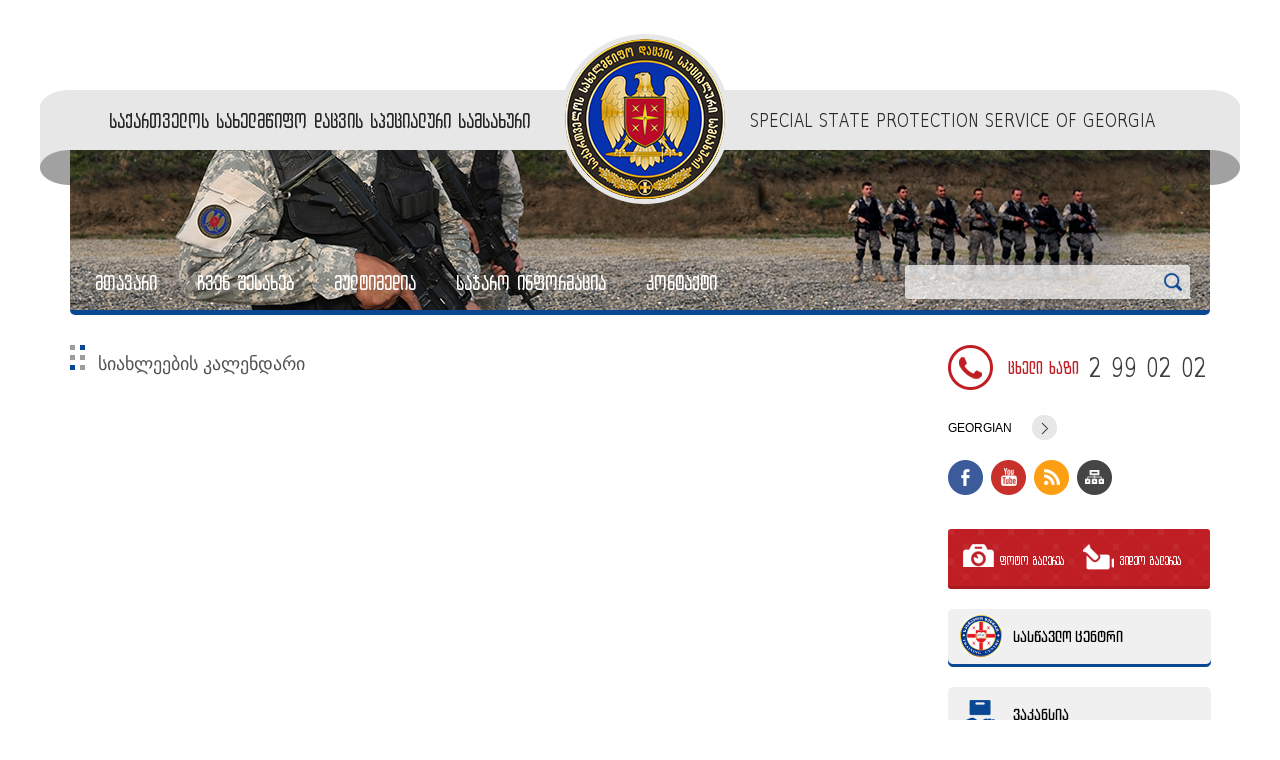

--- FILE ---
content_type: text/html; charset=utf-8
request_url: https://ssps.gov.ge/geo/news/calendar/2024/04
body_size: 3933
content:
<!doctype html>
<html>
<head>
<!--meta-->
<meta charset="utf-8">
<meta name="description" content="სიახლეების&nbsp;კალენდარი">
<meta name="keywords" content="სიახლეების&nbsp;კალენდარი">
<meta name="author" content="ArtMedia">
<script>
  (function(i,s,o,g,r,a,m){i['GoogleAnalyticsObject']=r;i[r]=i[r]||function(){
  (i[r].q=i[r].q||[]).push(arguments)},i[r].l=1*new Date();a=s.createElement(o),
  m=s.getElementsByTagName(o)[0];a.async=1;a.src=g;m.parentNode.insertBefore(a,m)
  })(window,document,'script','//www.google-analytics.com/analytics.js','ga');

  ga('create', 'UA-52177086-1', 'ssps.gov.ge');
  ga('send', 'pageview');

</script>
<title>სიახლეების&nbsp;კალენდარი</title>
<!-- facebook metas -->
<meta property="og:type" content="article" />
<meta property="og:title" content="საქართველოს სახელმწიფო დაცვის სპეციალური სამსახური"/>
<meta property="og:description" content=""/>
<meta property="og:image" content="http://ssps.gov.ge/crop.img?src=themes/images/fb_logo.png&crop=1:1&dimension=400x400"/>
<meta property="og:url" content="http://ssps.gov.ge/geo/news/calendar/2024/04"/>
<meta property="og:site_name" content="ssps.gov.ge" />
<!-- <meta property="fb:app_id" content="281860218640247" /> -->
<!--css-->
<link rel="stylesheet" type="text/css" href="/scripts/css/default.css" />
<link href="/themes/images/fav.ico" rel="shortcut icon" type="image/x-icon" />
<link href="/scripts/css/owl.carousel.css" rel="stylesheet">
<link href="/scripts/css/bootstrap.css" rel="stylesheet">
<link href="/scripts/css/reset.css" rel="stylesheet">
<link href="/scripts/css/style.css" rel="stylesheet">
<link href="/scripts/css/form.css" rel="stylesheet">
<link href="/scripts/css/colorbox/colorbox.css" rel="stylesheet">
<!--js-->
<script type="text/javascript" src="/scripts/js/javascripts/jquery.js"></script>
<script type="text/javascript" src="/scripts/js/colorbox/colorbox.js"></script>
<script type="text/javascript" src="/scripts/js/jwplayer/jwplayer.js"></script>
<script type="text/javascript" src="/scripts/js/javascripts/bootstrap.min.js"></script>
<script type="text/javascript" src="/scripts/js/javascripts/owl.carousel.js"></script>
<script type="text/javascript" src="/scripts/js/javascripts/html5shiv.js"></script>
<script type="text/javascript" src="/scripts/js/javascripts/hoverIntent.js"></script>
<script type="text/javascript" src="/scripts/js/javascripts/superfish.js"></script>
<script type="text/javascript" src="/scripts/js/javascripts/owl.carousel.js"></script>
<script type="text/javascript" src="/scripts/js/javascripts/easing.js"></script>
<script type="text/javascript" src="/scripts/js/javascripts/form.js"></script>
<script type="text/javascript" src="/scripts/js/javascripts/scripts.js"></script>
<!--[if IE]>
<link href="/scripts/css/ie8.css" rel="stylesheet">
<script type="text/javascript" src="/scripts/js/javascripts/html5shiv.js"></script>
<script type="text/javascript" src="/scripts/js/javascripts/respond.min.js"></script>
<script type="text/javascript" src="/scripts/js/javascripts/corner.js"></script>
<![endif]-->
</head>
<body>
<div id="fb-root"></div>
<script>(function(d, s, id) {
  var js, fjs = d.getElementsByTagName(s)[0];
  if (d.getElementById(id)) return;
  js = d.createElement(s); js.id = id;
  js.src = "//connect.facebook.net/en_GB/sdk.js#xfbml=1&appId=1430880543808686&version=v2.0";
  fjs.parentNode.insertBefore(js, fjs);
}(document, 'script', 'facebook-jssdk'));</script>
<input type="hidden" id="base_url" value="/" /><div class="container">
<div class="row clearfix">
<div class="col-md-12 column">
<div class="header">
<div class="left_decor"></div>
<div class="right_decor"></div>
<div id="geo_header" class="col-md-5 column">
<h3>
საქართველოს სახელმწიფო დაცვის სპეციალური სამსახური
</h3>
</div>
<div id="logo" class="col-md-2 column">
<a style="background: url('/themes/images/sprite_geo.png') no-repeat -115px -79px;" href="/geo" ></a>
</div>
<div id="eng_header" class="col-md-5 column">
<h3>
SPECIAL STATE PROTECTION SERVICE OF GEORGIA
</h3>
</div>
</div>
</div>
</div>

<div class="row clearfix menu">
<div class="col-md-12 column">
<div id="menu_search">
<nav class="navbar navbar-default" role="navigation">
<div class="navbar-header">
<button type="button" class="navbar-toggle" data-toggle="collapse" data-target="#bs-example-navbar-collapse-1">
<span class="sr-only">Toggle navigation</span>
<span class="icon-bar"></span>
<span class="icon-bar"></span>
<span class="icon-bar"></span>
</button>
</div>
<div class="collapse navbar-collapse" id="bs-example-navbar-collapse-1">
<ul class="nav navbar-nav">
    <li>
	    <a href="/geo" title="მთავარი">მთავარი</a>
			</li>
    <li>
	    <a href="#" title="ჩვენ შესახებ">ჩვენ შესახებ</a>
			    <ul>
	        <li>
	    <a href="/geo/static/43" title="ხელმძღვანელობა">ხელმძღვანელობა</a>
			</li>
    <li>
	    <a href="/geo/news/10" title="სიახლეები">სიახლეები</a>
			</li>
    <li>
	    <a href="/geo/static/45" title="სამსახურის ისტორია">სამსახურის ისტორია</a>
			</li>
    <li>
	    <a href="/geo/static/113" title="ხსოვნის გვერდი">ხსოვნის გვერდი</a>
			</li>
	    </ul>
    	</li>
    <li>
	    <a href="#" title="მულტიმედია">მულტიმედია</a>
			    <ul>
	        <li>
	    <a href="/geo/photo_gallery/7" title="ფოტო გალერეა">ფოტო გალერეა</a>
			</li>
    <li>
	    <a href="/geo/video_gallery/41" title="ვიდეო გალერეა">ვიდეო გალერეა</a>
			</li>
	    </ul>
    	</li>
    <li>
	    <a href="#" title="საჯარო ინფორმაცია">საჯარო ინფორმაცია</a>
			    <ul>
	        <li>
	    <a href="/geo/static/89" title="სამართლებრივი აქტები">სამართლებრივი აქტები</a>
			</li>
    <li>
	    <a href="/geo/static/83" title="ინფორმაცია ადმინისტრაციული ორგანოს საკადრო უზრუნველყოფის შესახებ">ინფორმაცია ადმინისტრაციული ორგანოს საკადრო უზრუნველყოფის შესახებ</a>
			</li>
    <li>
	    <a href="/geo/static/85" title="ინფორმაცია ადმინისტრაციული ორგანოს მიერ განხორციელებული სახელმწიფო შესყიდვების და სახელმწიფო ქონების პრივატიზების შესახებ">ინფორმაცია ადმინისტრაციული ორგანოს მიერ განხორციელებული სახელმწიფო შესყიდვების და სახელმწიფო ქონების პრივატიზების შესახებ</a>
			</li>
    <li>
	    <a href="/geo/static/87" title="ინფორმაცია ადმინისტრაციული ორგანოს დაფინანსებისა და ხარჯთაღრიცხვის შესახებ ">ინფორმაცია ადმინისტრაციული ორგანოს დაფინანსებისა და ხარჯთაღრიცხვის შესახებ </a>
			</li>
    <li>
	    <a href="#" title="საჯარო სამართლის იურიდიული პირები  »">საჯარო სამართლის იურიდიული პირები  »</a>
			    <ul>
	        <li>
	    <a href="/geo/static/95" title="სახელისუფლებო სპეციალური კავშირების სააგენტო">სახელისუფლებო სპეციალური კავშირების სააგენტო</a>
			</li>
    <li>
	    <a href="/geo/static/97" title="საქართველოს სახელმწიფო უზრუნველყოფის სააგენტო">საქართველოს სახელმწიფო უზრუნველყოფის სააგენტო</a>
			</li>
	    </ul>
    	</li>
    <li>
	    <a href="#" title="სხვა საჯარო ინფორმაცია">სხვა საჯარო ინფორმაცია</a>
			    <ul>
	        <li>
	    <a href="/geo/static/139" title="საქართველოს სახელმწიფო დაცვის სპეციალური სამსახურის უფროსმა შეზღუდული შესაძლებლობის მქონე პირთა უფლებების შესახებ საქართველოს კანონის შესაბამისად მიმდინარე წლის 29 მარტს სამსახურის 2021 წლის სამოქმედო გეგმა დაამტკიცა">საქართველოს სახელმწიფო დაცვის სპეციალური სამსახურის უფროსმა შეზღუდული შესაძლებლობის მქონე პირთა უფლებების შესახებ საქართველოს კანონის შესაბამისად მიმდინარე წლის 29 მარტს სამსახურის 2021 წლის სამოქმედო გეგმა დაამტკიცა</a>
			</li>
	    </ul>
    	</li>
	    </ul>
    	</li>
    <li>
	    <a href="/geo/static/117" title="კონტაქტი">კონტაქტი</a>
			</li>
</ul>
</div>
</nav>
<div id="search">
<form action="/geo/main/search" accept-charset="utf-8" method="GET"><div style="display:none">
<input type="hidden" name="token" value="e20cf5e7977eeecf66b9fa843bf7a2c6" />
</div><input type="text" name="search_text">
<button type="submit"></button>
<div class="clear"></div>
</form></div>
<div class="clear"></div>
</div>
</div>
</div><div class="row clearfix main">
<div class="col-md-9 column"><div id="content">
<h3 class="heads">
<span class="icon"></span>
<span class="text">სიახლეების კალენდარი</span>
</h3>
</div>
</div>
<!-- left side end -->
<!-- right side start -->
<div class="col-md-3 column">
<div class="right_side">
<div class="hotline">
<span class="phone"></span>
<span class="text">ცხელი ხაზი</span>
<span class="number">2 99 02 02</span>
</div>
<div class="lang_soc">
<div class="lang">
<div class="lang_wrap">
		<div class="active">
	   
    <a href="/geo/news/calendar/2024/04">Georgian</a>
        <span></span>
    <br class="clear">
    </div>
    	   
    <a href="/eng/news/calendar/2024/04">English</a>
    <div class="clear"></div>
</div>
</div>
<div class="socials">
<ul>
<li class="facebook"><a target="_blank"  href="http://facebook.com/ssps.gov.ge"></a></li>
<li class="youtube"><a target="_blank" href="http://youtube.com/sspsgeorgia"></a></li>
<li class="rss"><a target="_blank" href="/geo/rss"></a></li>
<li class="sitemap"><a href="/geo/sitemap"></a></li>
</ul>
</div>
</div>
<div class="multimedia">
<a href="/geo/photo_gallery/7" class="photo trans opacity">
<span class="img"></span>
<span class="text">ფოტო გალერეა</span>
</a>
<a href="/geo/video_gallery/41" class="video trans opacity">
<span class="img"></span>
<span class="text">ვიდეო გალერეა</span>
</a>
<div class="clear"></div>
</div>
<div class="banners">
<div class="left_side_banners">
<a target="_self" href="http://ssps.gov.ge/geo/static/61" title="სასწავლო ცენტრი"><img alt="სასწავლო ცენტრი" src="/res/images/banners/2014070415044264721.png" style="width:263px; height:58px;" /></a><a target="_self" href="http://ssps.gov.ge/geo/static/59" title="ვაკანსია"><img alt="ვაკანსია" src="/res/images/banners/201407041517151321.png" style="width:263px; height:58px;" /></a><a target="_self" href="http://ssps.gov.ge/geo/static/131" title="სასარგებლო ბმულები"><img alt="სასარგებლო ბმულები" src="/res/images/banners/2015072113345445725.png" style="width:263px; height:58px;" /></a></div></div>
<h3 class="heads">
<span class="icon"></span>
<span class="text">სიახლეების&nbsp;კალენდარი</span>
</h3>
<div class="news_calendar">
<table border="0" cellpadding="0" cellspacing="0" class="calendar trans-all">

<tr class="cal_header">
<th class="cal_prev_btn"><a href="/geo/news/calendar/2024/03">&lt;</a></th>
<th class="month" colspan="5">აპრილი&nbsp;2024</th>
<th class="cal_next_btn"><a href="/geo/news/calendar/2024/05">&gt;</a></th>
</tr>

<tr>
<td>ორშ</td><td>სამ</td><td>ოთხ</td><td>ხუთ</td><td>პარ</td><td>შაბ</td><td>კვი</td>
</tr>

<tr>
<td>1</td><td>2</td><td>3</td><td>4</td><td>5</td><td>6</td><td>7</td>
</tr>

<tr>
<td>8</td><td>9</td><td>10</td><td>11</td><td>12</td><td>13</td><td>14</td>
</tr>

<tr>
<td>15</td><td>16</td><td>17</td><td>18</td><td>19</td><td>20</td><td>21</td>
</tr>

<tr>
<td>22</td><td>23</td><td>24</td><td>25</td><td>26</td><td>27</td><td>28</td>
</tr>

<tr>
<td>29</td><td>30</td><td>&nbsp;</td><td>&nbsp;</td><td>&nbsp;</td><td>&nbsp;</td><td>&nbsp;</td>
</tr>

</table></div>
</div>
</div>
<!-- right side end -->
</div><div class="row clearfix">
<div class="col-md-12 column bottom_banners">
<section id="bot_banners">
<a target="_blank" href="http://government.gov.ge" title="საქართველოს მთავრობა"><img alt="საქართველოს მთავრობა" src="/res/images/banners/2014070415531950991.png" style="width:270px; height:65px;" /></a><a target="_blank" href="http://parliament.ge" title="საქართველოს პარლამენტი"><img alt="საქართველოს პარლამენტი" src="/res/images/banners/2014070415453577310.png" style="width:270px; height:65px;" /></a><a target="_blank" href="http://president.gov.ge" title="საქართველოს პრეზიდენტი"><img alt="საქართველოს პრეზიდენტი" src="/res/images/banners/2014070415474942123.png" style="width:270px; height:65px;" /></a><a target="_blank" href="http://police.ge" title="შინაგან საქმეთა სამინისტრო"><img alt="შინაგან საქმეთა სამინისტრო" src="/res/images/banners/2014070415495924404.png" style="width:270px; height:65px;" /></a></section>
</div>
</div>
<div class="row clearfix">
<div class="col-md-12 column">
<div class="footer">
<div class="footer_head">
<h3 class="first">საქართველოს სახელმწიფო დაცვის სპეციალური სამსახური</h3>
<a href="/geo"></a>
<h3>SPECIAL STATE PROTECTION SERVICE OF GEORGIA</h3>
<div class="clear"></div>
</div>
<div class="footer_menu">
<ul class="trans-all">
	<li>
    <a href="/geo" title="მთავარი">მთავარი</a>
    </li>
	<li>
    <a href="/geo/static/4" title="ჩვენ შესახებ">ჩვენ შესახებ</a>
    </li>
	<li>
    <a href="/geo/static/39" title="მულტიმედია">მულტიმედია</a>
    </li>
	<li>
    <a href="/geo/static/13" title="საჯარო ინფორმაცია">საჯარო ინფორმაცია</a>
    </li>
	<li>
    <a href="/geo/static/117" title="კონტაქტი">კონტაქტი</a>
    </li>
</ul>
</div>
<div class="copy">
© 2010 - 2026 “საქართველოს სახელმწიფო დაცვის სპეციალური <br> სამსახური” - ყველა უფლება დაცულია 
</div>
<div id="artmedia">
<a class="trans opacity" href="http://artmedia.ge" alt="artmedia" target="_blank" title="artmedia.ge"></a>
</div>
</div>
</div>
</div>
</div><script type="text/javascript">
$(".navbar-nav li ul li.active").parents("li").addClass("active");
</script>

<script type="text/javascript">
$("h3.heads").children().andSelf().contents().each(function(){
	if (this.nodeType == 3) {
		var $this = $(this);
		$this.replaceWith($this.text().replace(/(.)/g, "<span>$&</span>"));
	}
});
</script>
</body>
</html>

--- FILE ---
content_type: text/css
request_url: https://ssps.gov.ge/scripts/css/default.css
body_size: 1655
content:
@charset "utf-8";
/* CSS Document */

/* kontaqti start */
#feedback
{
	margin-top:30px;
}
#feedback form
{
	float:left;
}
#feedback form .feedback_inputs
{
	margin-bottom:10px;
}
#feedback form .feedback_inputs #to {
	width: 100%;
	height: 35px;
}
#feedback form .feedback_inputs .feedback_inputs_left
{
	float:left;
	width:180px;
	height:35px;
	padding-top:6px;
	color:#525252;
}
#feedback form .feedback_inputs .feedback_inputs_right
{
	float:left;
}
#feedback form .feedback_inputs .selectori
{
	width:280px;
}
#feedback form .feedback_inputs .selectori .chzn-drop
{
	width:280px;
}
#feedback form .feedback_inputs .feedback_inputs_right input[type='text']
{
	width:280px;
}
#feedback form .feedback_inputs .chzn-search input
{
	width:268px !important;
}
#feedback form .feedback_inputs .feedback_inputs_right textarea
{
	width:280px;
	height:120px;
}
#feedback form .catpcha .feedback_inputs_right img{
	margin-right:17px;
}
#feedback form .catpcha .feedback_inputs_right input[type='text']{
	width:150px;
}
#feedback form button.gilaki
{
	float:right;
	margin:5px 20px 10px 0;
}
/* kontaqti end */

/* galerea start */
#gal_cats .gal_cat_wrap
{
	float:left;
	width:33.333%;
	margin-bottom:15px;
}
#gal_cats .gal_cat_wrap .gal_cat
{
	min-height:195px;
	margin:0 10px;
	padding:5px;
	background-color:#eaeaea;
	border-radius:2px;
	-moz-border-radius:2px;
	-webkit-border-radius:2px;
}
#gal_cats .gal_cat_wrap .gal_cat:hover
{
	background-color:#ccc;
	color:#000;
}
#gal_cats .gal_cat_wrap .gal_cat a
{
	display:block;
	margin-bottom:5px;
	color:#333;
}
#gal_cats .gal_cat_wrap .gal_cat a span
{
	display:block;
	height:68px;
	margin-bottom:10px;
	margin-top:8px;
	text-align:center;
}
#gal_cats .gal_cat_wrap .gal_cat a img
{
	width:100%;
}
.gallery_description{
	margin:0 10px 15px;
}
#gallery .gal_cat_wrap
{
	float:left;
	width:20%;
	margin-bottom:15px;
}
#gallery .gal_cat_wrap .gal_cat
{
	margin:0 10px;
	padding:5px;
	background-color:#eaeaea;
	border-radius:2px;
	-moz-border-radius:2px;
	-webkit-border-radius:2px;
}
#gallery .gal_cat_wrap .gal_cat:hover
{
	background-color:#ccc;
	color:#000;
}
#gallery .gal_cat_wrap .gal_cat a
{
	display:block;
	margin-bottom:5px;
}
#gallery .gal_cat_wrap .gal_cat a img
{
	float:left;
	width:100%;
}
#video_gallery .video_wrap
{
	float:left;
	width:33.333%;
	margin-bottom:15px;
}
#video_gallery .video_wrap .video
{
	height:195px;
	margin:0 10px;
	padding:5px;
	background-color:#eaeaea;
	border-radius:2px;
	-moz-border-radius:2px;
	-webkit-border-radius:2px;
}
#video_gallery .video_wrap .video:hover
{
	background-color:#ccc;
	color:#000;
}
#video_gallery .video_wrap .video h3.video_head
{
	height:30px;
	margin:0 10px 15px;
	color:#222;
	text-align:center;
	font-weight:normal;
}
#video_gallery .video_wrap .video .jwplayer
{
	width:100% !important;
	height:150px !important;
}
#video_gallery img.jwlogo
{
	display:none;
}
/* galerea end */

/* pager start */
.pager{
	float:left;
	width:100%;
	margin:15px 0;
	text-align:center;
}
.pager span.pages{
	display:inline-block;
	width:25px;
	height:25px;
	margin:0 5px;
}
.pager span.pages a{
	display:block;
	float:left;
	width:25px;
	height:25px;
	color:#5d5d5d;
	font-size:10px;
	line-height:25px;
	background-color:#e9e9e9;
	border-radius:15px;
	-moz-border-radius:15px;
	-webkit-border-radius:15px;
}
.pager span.pages a.curr_page, .pager span.pages a:hover{
	color:#fff;
	background-color:#ed1c24;
}
/* pager end */

/* faq start */
.faqwrap{
	margin-bottom:10px;
}
.faqa{
	display: block;
	margin-bottom: 10px;
	padding: 5px 0 5px 30px;
	color: #333;
	background: url(../../themes/images/q_mark.png) 1px 5px no-repeat;
	cursor: pointer;
}
.faqa:hover{
	text-decoration:underline;
}
.faqdiv{
	display:none;
	padding:10px;
	background-color:#f5f5f5;
	transition:none;
	-moz-transition:none;
	-webkit-transition:none;
	-o-transition:none;
	-ms-transition:none;
}
.faqdiv div{
	margin-bottom:10px;
	line-height:15px;
}
.faqdiv div a:hover{
	text-decoration:underline;
}
/* faq end */

/* links start */
ul.useful_links{
	margin:15px 0;
	padding:0;
	list-style:none;
}
ul.useful_links li{
	display:block;
	margin-bottom:15px;
}
ul.useful_links li span{
	display:block;
	float:left;
	margin-top:3px;
	font-size:14px;
}
ul.useful_links li a{
	display:block;
	margin-left:25px;
	color:#333;
}
ul.useful_links li a:hover{
	padding-left:3px;
	color:#006d3a;
}
ul.useful_links_img{
	margin:15px 0;
	padding:0;
	list-style:none;
}
ul.useful_links_img li{
	margin-bottom:15px;
	padding-bottom:15px;
	border-bottom:1px dotted #ccc;
}
ul.useful_links_img li a{
	display:block;
	float:left;
	margin-right:10px;
	padding:5px;
	background-color:#ccc;
}
ul.useful_links_img li a img{
	width:150px;
}
ul.useful_links_img li:hover a{
	background-color:#888;
}
#sitemap ul{
	margin:0;
	padding:0;
	list-style:none;
}
#sitemap>ul{
	width:50%;
	float:left;
}
#sitemap ul li{
	margin-bottom:10px;
}
#sitemap ul li a{
	color:#333;
}
#sitemap ul li a:hover{
	color:#000;
}
#sitemap ul li ul{
	margin-left:15px;
	margin-top:5px;
	padding-left:15px;
	list-style:square;
}
#sitemap ul li ul li a{
	color:#777;
}
#sitemap ul li ul li a:hover{
	color:#444;
}
/* links end */

/* news start */
.news:hover{
	box-shadow:0px 0px 10px #999;
	-moz-box-shadow:0px 0px 10px #999;
	-webkit-box-shadow:0px 0px 10px #999;
}
.validation_errors p{
	display:block;
	background-color:#CCC;
	color:#D50000;
	padding:2px 0px 5px 5px;
}
/* news gallery */
#news_gall{
	float:left;
	margin:0 10px 5px 0;
}
#news_gall span{
	display:block;
	position:absolute;
	width:20px;
	height:20px;
	top:11px;
	right:11px;
	background:url(../../themes/images/sprite.png) 0 -125px;
}
#news_gall a{
	float: left;
}
#news_gall a img{
	width:250px;
	padding:2px;
	border:1px solid #CCC;
}
/*.news{
	margin-bottom:20px;
}
.news .news_img{
	float:left;
	width:140px;
	z-index:5;
}
.news .news_img img{
	width:140px;
}
.news .news_texts{
	margin-left:150px;
}
.news .news_texts h3.news_head{
	margin-bottom:5px;
	padding-top:10px;
	font-size:16px;
	font-family:"AR Archy";
	font-weight:normal;
}
.news .news_texts .news_date{
	color:#999;
	font-size:10px;
}
.news .news_texts .news_desc{
	color:#555;
}
.news a.news_more{
	display:block;
	position:absolute;
	right:15px;
	bottom:10px;
	color:#cb2d29;
}
.news .news_texts a.news_more:hover{
	color:#333;
}*/
/* news end */
/* captcha */
#pager {
	text-align: center;
}
#pager li.pages{
	display:inline-block;
	width:25px;
	height:25px;
	margin:0 5px;
}
#pager li.pages a{
	display:block;
	float:left;
	width:25px;
	height:25px;
	color:#5d5d5d;
	font-size:10px;
	line-height:25px;
	background-color:#e9e9e9;
	border-radius:5px;
	-moz-border-radius:5px;
	-webkit-border-radius:5px;
	text-align: center;
	transition:all 0.2s ease-out;
	-moz-transition:all 0.2s ease-out;
	-webkit-transition:all 0.2s ease-out;
	-o-transition:all 0.2s ease-out;
	-ms-transition:all 0.2s ease-out;
}
#pager li.pages a.curr_page, #pager li.pages a:hover{
	color:#fff;
	background-color:#094793;
}

--- FILE ---
content_type: text/css
request_url: https://ssps.gov.ge/scripts/css/reset.css
body_size: 1179
content:
@charset "utf-8";
/* CSS Document */
html, body, div, span, applet, object, iframe, h1, h2, h3, h4, h5, h6, p, blockquote, pre, a, abbr, acronym, address, big, cite, code, del, dfn, em, font, img, ins, kbd, q, s, samp, small, strike, strong, tt, var, b, u, i, center, dl, dt, dd, fieldset, form, label, legend, table, caption, tbody, tfoot, thead, tr, th, td{margin:0;padding:0;border:0;outline:0;font-size:100%;vertical-align:baseline;background:transparent;}
blockquote, q{quotes:none;}
blockquote:before, blockquote:after, q:before, q:after{content:'';content:none;}
:focus{outline:0;}
ins{text-decoration:none;}
del{text-decoration:line-through;}
table{border-collapse:collapse;border-spacing:0;}
@font-face{font-family:'Segoe UI';src: url('../fonts/segoeui.eot');src: url('../fonts/segoeui.eot') format('embedded-opentype'),url('../fonts/segoeui.woff') format('woff'),url('../fonts/segoeui.ttf') format('truetype'),url('../fonts/segoeui.svg#Segoe UI') format('svg');}
@font-face {font-family: "lestudio02";src: url('../fonts/32165528-bpg_le_studio_02.eot');src: url('../fonts/32165528-bpg_le_studio_02.eot?#iefix') format('embedded-opentype'),url('../fonts/32165528-bpg_le_studio_02.svg#BPG LE Studio 02') format('svg'),url('../fonts/32165528-bpg_le_studio_02.woff') format('woff'),url('../fonts/32165528-bpg_le_studio_02.ttf') format('truetype');font-weight: normal;font-style: normal;}
@font-face {font-family: 'arched';src: url('../fonts/archyedt-bold.eot');src: url('../fonts/archyedt-bold.eot') format('embedded-opentype'),url('../fonts/archyedt-bold.woff') format('woff'),url('../fonts/archyedt-bold.ttf') format('truetype'),url('../fonts/archyedt-bold.svg#ArchyEDTBold') format('svg');}
body{color:#353535;font-size:12px;line-height:16px;}
div{position:relative;}
a{color:#069;text-decoration:none;outline:none !important;}
ul, ol {margin:10px 10px 10px 25px; padding:0 10px;}
img{vertical-align:top;}
p{margin-bottom:10px;}
hr{height:0px;border:0 none;border-top:1px solid #ed1c24;}
header, nav, section, article, aside, footer, hgroup{display:block;position:relative;}
html{overflow-y:scroll;overflow-x:hidden;}
.clear{clear:both;line-height:0px;}
.opacity:hover{opacity:0.7;-ms-filter:"progid:DXImageTransform.Microsoft.Alpha(Opacity=70)";filter:alpha(opacity=70);}
.trans, .trans-all *{transition:all 0.2s ease-out;-moz-transition:all 0.2s ease-out;-webkit-transition:all 0.2s ease-out;-o-transition:all 0.2s ease-out;-ms-transition:all 0.2s ease-out;}
.trans-no {
	transition:none;-moz-transition:none;-webkit-transition:none;-o-transition:none;-ms-transition:none;
}
a:hover, a:focus {
	text-decoration: none;
}
/**{font-family:"Segoe UI";transition:all 0.2s ease-out;-moz-transition:all 0.2s ease-out;-webkit-transition:all 0.2s ease-out;-o-transition:all 0.2s ease-out;-ms-transition:all 0.2s ease-out;}
*/
::-webkit-input-placeholder{	color: #696969; font-size: 12px; font-family: 'segoeui';}
:-moz-placeholder{	color: #696969; font-size: 12px; font-family: 'segoeui';}
::-moz-placeholder{	color: #696969; font-size: 12px; font-family: 'segoeui';}
:-ms-input-placeholder{	color: #696969; font-size: 12px; font-family: 'segoeui';}
/*Tabs*/
#tabs ul {
	overflow: hidden;
}
#tabs ul li {
	float: left;
}


--- FILE ---
content_type: text/css
request_url: https://ssps.gov.ge/scripts/css/form.css
body_size: 3090
content:
.formError {
	left: 100% !important;
	margin-left: 7px;
	cursor: pointer;
}
.formError .formErrorContent {
	width: 150px;
	padding: 5px 10px;
	color: #fff;
	background-color: #f00;
	border-radius: 2px;
	-moz-border-radius: 2px;
	-webkit-border-radius: 2px;
}
.formError .formErrorArrow {
	position: absolute;
	width: 7px;
	height: 10px;
	left: -7px;
	top: 7px;
}
.formError .formErrorArrow div {
	float: left;
	width: 1px;
	background-color: #f00;
}
.formError .formErrorArrow .line7 {
	height: 2px;
	margin-top: 6px;
}
.formError .formErrorArrow .line6 {
	height: 4px;
	margin-top: 5px;
}
.formError .formErrorArrow .line5 {
	height: 6px;
	margin-top: 4px;
}
.formError .formErrorArrow .line4 {
	height: 8px;
	margin-top: 3px;
}
.formError .formErrorArrow .line3 {
	height: 10px;
	margin-top: 2px;
}
.formError .formErrorArrow .line2 {
	height: 12px;
	margin-top: 1px;
}
.formError .formErrorArrow .line1 {
	height: 14px;
}
div.checker span, div.radio span, div.uploader, div.uploader span.action {
	background-image: url("../../themes/images/sprite.png");
	background-repeat: no-repeat;
	-webkit-font-smoothing: antialiased;
}
div.checker, div.radio, div.uploader {
	display: -moz-inline-box;
	display: inline-block;
 *display:inline;
	zoom: 1;
	vertical-align: middle;
}
div.selector:focus, div.checker:focus, div.button:focus, div.radio:focus, div.uploader:focus {
	outline: 0;
}
div.selector, div.selector *, div.radio, div.radio *, div.checker, div.checker *, div.uploader, div.uploader *, div.button, div.button * {
	margin: 0;
	padding: 0;
}
.highContrastDetect {
	width: 0px;
	height: 0px;
}
input.uniform-input, select.uniform-multiselect, textarea.uniform {
	padding: 3px;
	outline: 0;
}
div.checker input, input[type="search"], input[type="search"]:active {
	-moz-appearance: none;
	-webkit-appearance: none;
}
div.checker {
	position: relative;
}
div.checker, div.checker span, div.checker input {
	width: 19px;
	height: 19px;
}
div.checker span {
	display: -moz-inline-box;
	display: inline-block;
 *display:inline;
	zoom: 1;
	text-align: center;
	background-position: 0 -260px;
}
div.checker span.checked {
	background-position: -76px -260px;
}
div.checker input {
	opacity: 0;
	filter: alpha(opacity=0);
	-moz-opacity: 0;
	border: none;
	background: none;
	display: -moz-inline-box;
	display: inline-block;
 *display:inline;
	zoom: 1;
}
div.checker.active span {
	background-position: -19px -260px;
}
div.checker.active span.checked {
	background-position: -95px -260px;
}
div.checker.hover span, div.checker.focus span {
	background-position: -38px -260px;
}
div.checker.hover span.checked, div.checker.focus span.checked {
	background-position: -114px -260px;
}
div.checker.hover.active span, div.checker.focus.active span {
	background-position: -57px -260px;
}
div.checker.hover.active span.checked, div.checker.focus.active span.checked {
	background-position: -133px -260px;
}
div.checker.disabled, div.checker.disabled.active {
	background-position: -152px -260px;
}
div.checker.disabled span.checked, div.checker.disabled.active span.checked {
	background-position: -171px -260px;
}
div.radio {
	position: relative;
}
div.radio, div.radio span, div.radio input {
	width: 18px;
	height: 18px;
}
div.radio span {
	display: -moz-inline-box;
	display: inline-block;
 *display:inline;
	zoom: 1;
	text-align: center;
	background-position: 0 -279px;
}
div.radio span.checked {
	background-position: -72px -279px;
}
div.radio input {
	opacity: 0;
	filter: alpha(opacity=0);
	-moz-opacity: 0;
	border: none;
	background: none;
	display: -moz-inline-box;
	display: inline-block;
 *display:inline;
	zoom: 1;
	text-align: center;
}
div.radio.active span {
	background-position: -18px -18px -279px;
}
div.radio.active span.checked {
	background-position: -90px -279px;
}
div.radio.hover span, div.radio.focus span {
	background-position: -36px -36px -279px;
}
div.radio.hover span.checked, div.radio.focus span.checked {
	background-position: -108px -279px;
}
div.radio.hover.active span, div.radio.focus.active span {
	background-position: -54px -279px;
}
div.radio.hover.active span.checked, div.radio.focus.active span.checked {
	background-position: -126px -279px;
}
div.radio.disabled span, div.radio.disabled.active span {
	background-position: -144px -279px;
}
div.radio.disabled span.checked, div.radio.disabled.active span.checked {
	background-position: -162px -279px;
}
div.uploader {
	background-position: 0 -297px;
	height: 28px;
	width: 190px;
	cursor: pointer;
	position: relative;
	overflow: hidden;
}
div.uploader span.action {
	background-position: right -409px;
	height: 28px;
	line-height: 28px;
	width: 82px;
	text-align: center;
	float: left;
	display: inline;
	overflow: hidden;
	cursor: pointer;
}
div.uploader span.filename {
	text-overflow: ellipsis;
	display: block;
	overflow: hidden;
	white-space: nowrap;
	float: left;
	cursor: default;
	height: 24px;
	margin: 2px 0 2px 2px;
	line-height: 24px;
	width: 85px;
	padding: 0 10px;
}
div.uploader input {
	opacity: 0;
	filter: alpha(opacity=0);
	-moz-opacity: 0;
	border: none;
	background: none;
	position: absolute;
	top: 0;
	right: 0;
	float: right;
	cursor: default;
	width: 100%;
	height: 100%;
}
div.uploader.active span.action {
	background-position: right -465px;
}
div.uploader.hover, div.uploader.focus {
	background-position: 0 -353px;
}
div.uploader.hover span.action, div.uploader.focus span.action {
	background-position: right -437px;
}
div.uploader.hover.active span.action, div.uploader.focus.active span.action {
	background-position: right -493px;
}
div.uploader.disabled, div.uploader.disabled.active {
	background-position: 0 -325px;
}
div.uploader.disabled span.action, div.uploader.disabled.active span.action {
	background-position: right -381px;
}
input.uniform-input, textarea.uniform {
	padding: 8px 5px;
	font-size: 12px;
	font-family: "Segoe UI";
	font-weight: normal;
	color: #777;
	border: solid 1px #d8d8d8;
	-webkit-border-radius: 2px;
	-moz-border-radius: 2px;
	border-radius: 2px;
}
input.uniform-input.hover, textarea.uniform.hover {
	border-color: #aaa;
	box-shadow: 0px 0px 5px #ccc;
	-moz-box-shadow: 0px 0px 5px #ccc;
	-webkit-box-shadow: 0px 0px 5px #ccc;
}
input.uniform-input.focus, textarea.uniform.focus {
	border-color: #4d90fe;
	box-shadow: 0px 0px 5px #ccc;
	-moz-box-shadow: 0px 0px 5px #ccc;
	-webkit-box-shadow: 0px 0px 5px #ccc;
}
div.checker {
	margin-right: 5px;
}
div.radio {
	margin-right: 3px;
}
div.uploader span.action {
	text-shadow: white 0px 1px 0px;
	background-color: #fff;
	font-size: 11px;
	font-weight: bold;
}
div.uploader span.filename {
	color: #777;
	border-right: solid 1px #bbbbbb;
	font-size: 11px;
}
div.uploader.disabled span.action, div.uploader.disabled.active span.action {
	color: #aaa;
}
div.uploader.disabled span.filename, div.uploader.disabled.active span.filename {
	border-color: #ddd;
	color: #aaa;
}
input.uniform-input, input.uniform-input:focus {
	background-color: #fff;
}
::-moz-focus-inner {
 padding:0;
 border:0;
}
button.gilaki {
	padding: 0 15px;
	color: #585858;
	border: 1px solid #d8d8d8;
	border-radius: 2px;
	-moz-border-radius: 2px;
	-webkit-border-radius: 2px;
	overflow: visible;
	position: relative;
	font-size: 12px;
	font-family: "Segoe UI";
	line-height: 33px;
	cursor: pointer;
	background-color: #f3f3f3;
	background-image: -webkit-gradient(linear, left bottom, left top, color-stop(0.32, #f5f5f5), color-stop(0.83, #f1f1f1));
	background-image: -webkit-linear-gradient(#f5f5f5, #f1f1f1);
	background-image: -moz-linear-gradient(top, #f5f5f5, #f1f1f1);
 filter:progid:DXImageTransform.Microsoft.gradient(startColorstr='#f5f5f5', endColorstr='#f1f1f1');
	-ms-filter: "progid:DXImageTransform.Microsoft.gradient(startColorstr='#f5f5f5', endColorstr='#f1f1f1')";
	background-image: -ms-linear-gradient(#f5f5f5, #f1f1f1);
	background-image: -o-linear-gradient(#f5f5f5, #f1f1f1);
	background-image: linear-gradient(#f5f5f5, #f1f1f1);
}
button.gilaki:hover {
	border-color: #aaa;
	box-shadow: 0px 0px 5px #ccc;
	-moz-box-shadow: 0px 0px 5px #ccc;
	-webkit-box-shadow: 0px 0px 5px #ccc;
}
button.gilaki:focus {
	color: #777;
	border-color: #999;
	background-color: #eee;
	background-image: -webkit-gradient(linear, left bottom, left top, color-stop(0.32, #f5f5f5), color-stop(0.83, #dddddd));
	background-image: -webkit-linear-gradient(#f5f5f5, #dddddd);
	background-image: -moz-linear-gradient(top, #f5f5f5, #dddddd);
 filter:progid:DXImageTransform.Microsoft.gradient(startColorstr='#f5f5f5', endColorstr='#dddddd');
	-ms-filter: "progid:DXImageTransform.Microsoft.gradient(startColorstr='#f5f5f5', endColorstr='#dddddd')";
	background-image: -ms-linear-gradient(#f5f5f5, #dddddd);
	background-image: -o-linear-gradient(#f5f5f5, #dddddd);
	background-image: linear-gradient(#f5f5f5, #dddddd);
	box-shadow: inset 0px 0px 5px #ccc;
	-moz-box-shadow: inset 0px 0px 5px #ccc;
	-webkit-box-shadow: inset 0px 0px 5px #ccc;
}
button.gilaki_blue {
	color: #fff;
	border: 1px solid #005faf;
	background-color: #006bc5;
	background-image: -webkit-gradient(linear, left bottom, left top, color-stop(0.32, #0072d2), color-stop(0.83, #0064b8));
	background-image: -webkit-linear-gradient(#0072d2, #0064b8);
	background-image: -moz-linear-gradient(top, #0072d2, #0064b8);
 filter:progid:DXImageTransform.Microsoft.gradient(startColorstr='#0072d2', endColorstr='#0064b8');
	-ms-filter: "progid:DXImageTransform.Microsoft.gradient(startColorstr='#0072d2', endColorstr='#0064b8')";
	background-image: -ms-linear-gradient(#0072d2, #0064b8);
	background-image: -o-linear-gradient(#0072d2, #0064b8);
	background-image: linear-gradient(#0072d2, #0064b8);
}
button.gilaki_blue:hover {
	border-color: #00559d;
	box-shadow: 0px 0px 5px #0064b8;
	-moz-box-shadow: 0px 0px 5px #0064b8;
	-webkit-box-shadow: 0px 0px 5px #0064b8;
}
button.gilaki_blue:focus {
	color: #b6d8f4;
	border-color: #00559d;
	background-color: #006bc5;
	background-image: -webkit-gradient(linear, left bottom, left top, color-stop(0.32, #0072d2), color-stop(0.83, #005dab));
	background-image: -webkit-linear-gradient(#0072d2, #005dab);
	background-image: -moz-linear-gradient(top, #0072d2, #005dab);
 filter:progid:DXImageTransform.Microsoft.gradient(startColorstr='#0072d2', endColorstr='#005dab');
	-ms-filter: "progid:DXImageTransform.Microsoft.gradient(startColorstr='#0072d2', endColorstr='#005dab')";
	background-image: -ms-linear-gradient(#0072d2, #005dab);
	background-image: -o-linear-gradient(#0072d2, #005dab);
	background-image: linear-gradient(#0072d2, #005dab);
	box-shadow: inset 0px 0px 5px #0064b8;
	-moz-box-shadow: inset 0px 0px 5px #0064b8;
	-webkit-box-shadow: inset 0px 0px 5px #0064b8;
}
.selectori {
	width: 200px;
	height: 35px;
}
/*.selectori select{
	display:block !important;
	width:100%;
}*/
.chzn-container {
	position: absolute;
	left: 0;
	top: 0;
	width: 100% !important;
}
.chzn-container .chzn-drop {
	width: 198px;
}
.chzn-container:hover a.chzn-single, .chzn-container:hover .chzn-drop {
	border-color: #aaa;
}
.chzn-container:hover {
	box-shadow: 0px 0px 5px #ccc;
	-moz-box-shadow: 0px 0px 5px #ccc;
	-webkit-box-shadow: 0px 0px 5px #ccc;
}
.chzn-container {
	font-size: 12px;
	display: inline-block;
	vertical-align: middle;
	zoom: 1;
 *display:inline;
}
.chzn-container .chzn-drop {
	display: none;
	top: 100%;
	padding-top: 5px;
	border: 1px solid #c4c4c4;
	border-top: 0;
	background-color: #fff;
	z-index: 1010;
}
.chzn-container.chzn-with-drop .chzn-drop {
}
.chzn-container-single a.chzn-single {
	padding: 0 9px 0 9px;
	color: #585858;
	border: 1px solid #d8d8d8;
	border-radius: 2px;
	-moz-border-radius: 2px;
	-webkit-border-radius: 2px;
	display: block;
	overflow: hidden;
	white-space: nowrap;
	position: relative;
	height: 35px;
	line-height: 33px;
	background-color: #f8f8f8;
	background-image: -webkit-gradient(linear, left bottom, left top, color-stop(0.32, #f5f5f5), color-stop(0.83, #f1f1f1));
	background-image: -webkit-linear-gradient(#f5f5f5, #f1f1f1);
	background-image: -moz-linear-gradient(top, #f5f5f5, #f1f1f1);
 filter:progid:DXImageTransform.Microsoft.gradient(startColorstr='#f5f5f5', endColorstr='#f1f1f1');
	-ms-filter: "progid:DXImageTransform.Microsoft.gradient(startColorstr='#f5f5f5', endColorstr='#f1f1f1')";
	background-image: -ms-linear-gradient(#f5f5f5, #f1f1f1);
	background-image: -o-linear-gradient(#f5f5f5, #f1f1f1);
	background-image: linear-gradient(#f5f5f5, #f1f1f1);
}
.chzn-container:hover a.chzn-single {
	color: #000;
	border-bottom: 1px solid #aaa;
	border-radius: 0 0 2px 2px;
	-moz-border-radius: 0 0 2px 2px;
	-webkit-border-radius: 0 0 2px 2px;
}
.chzn-container-single .chzn-default {
	color: #999;
}
.chzn-container-single .chzn-single span {
	margin-right: 26px;
	display: block;
	overflow: hidden;
	white-space: nowrap;
	-o-text-overflow: ellipsis;
	-ms-text-overflow: ellipsis;
	text-overflow: ellipsis;
}
.chzn-container-single .chzn-single-with-deselect span {
	margin-right: 38px;
}
.chzn-container-single .chzn-single abbr {
	display: block;
	position: absolute;
	right: 28px;
	top: 11px;
	width: 12px;
	height: 12px;
	font-size: 1px;
	background: url('../../themes/images/chosen_sprite.png') -42px 1px no-repeat;
	transition: none;
	-moz-transition: none;
	-webkit-transition: none;
	-o-transition: none;
	-ms-transition: none;
}
.chzn-container-single .chzn-single abbr:hover {
	background-position: -42px -10px;
}
.chzn-container-single.chzn-disabled .chzn-single abbr:hover {
	background-position: -42px -10px;
}
.chzn-container-single .chzn-single div {
	position: absolute;
	right: 0;
	top: 0;
	display: block;
	height: 100%;
	width: 22px;
}
.chzn-container-single .chzn-single div b {
	background: url('../../themes/images/chosen_sprite.png') no-repeat 0px 7px;
	display: block;
	width: 11px;
	height: 100%;
	transition: none;
	-moz-transition: none;
	-webkit-transition: none;
	-o-transition: none;
	-ms-transition: none;
}
.chzn-container-single .chzn-search {
	padding: 5px 6px 3px;
	position: relative;
	margin: 0;
	white-space: nowrap;
	z-index: 1010;
}
.chzn-container-single .chzn-search input {
	background: url('../../themes/images/chosen_sprite.png') 100% -20px no-repeat #fff;
	margin: 1px 0;
	padding: 5px 20px 5px 5px;
	outline: 0;
	border: 1px solid #aaa;
	font-size: 12px;
	color: #555;
	width: 100%;
	-moz-box-sizing : border-box;
	-ms-box-sizing : border-box;
	-webkit-box-sizing: border-box;
	-khtml-box-sizing : border-box;
	box-sizing : border-box;
	border-radius: 2px;
	-moz-border-radius: 2px;
	-webkit-border-radius: 2px;
}
.chzn-container-single .chzn-drop {
	margin-top: -1px;
	border-radius: 0 0 2px 2px;
	-moz-border-radius: 0 0 2px 2px;
	-webkit-border-radius: 0 0 2px 2px;
	transition: none;
	-moz-transition: none;
	-webkit-transition: none;
	-o-transition: none;
	-ms-transition: none;
}
.chzn-container-single-nosearch .chzn-search {
	position: absolute;
	left: -9999px;
}
/* @group Results */
.chzn-container .chzn-results {
	margin: 0 4px 4px 0;
	max-height: 240px;
	padding: 0 0 0 4px;
	position: relative;
	overflow-x: hidden;
	overflow-y: auto;
	-webkit-overflow-scrolling: touch;
}
.chzn-container-multi .chzn-results {
	margin: 0;
	padding: 0;
}
.chzn-container .chzn-results li {
	display: none;
	line-height: 15px;
	padding: 6px 8px;
	margin: 0;
	color: #555;
	list-style: none;
	border-radius: 1px;
	-moz-border-radius: 1px;
	-webkit-border-radius: 1px;
}
.chzn-container .chzn-results .active-result {
	cursor: pointer;
	display: list-item;
}
.chzn-container .chzn-results .highlighted {
	background-color: #d8d8d8;
	color: #222;
}
.chzn-container .chzn-results li em {
	background: #feffde;
	font-style: normal;
}
.chzn-container .chzn-results .highlighted em {
	background: transparent;
}
.chzn-container .chzn-results .no-results {
	background: #f4f4f4;
	display: list-item;
}
.chzn-container .chzn-results .group-result {
	cursor: default;
	color: #555;
	border-bottom: 1px dashed #ccc;
	margin-bottom: 5px;
}
.chzn-container .chzn-results .group-option {
	padding-left: 15px;
}
.chzn-container-multi .chzn-drop .result-selected {
	display: none;
}
.chzn-container .chzn-results-scroll {
	background: white;
	margin: 0 4px;
	position: absolute;
	text-align: center;
	width: 321px; /* This should by dynamic with js */
	z-index: 1;
}
.chzn-container .chzn-results-scroll span {
	display: inline-block;
	height: 17px;
	text-indent: -5000px;
	width: 9px;
}
.chzn-container .chzn-results-scroll-down {
	bottom: 0;
}
.chzn-container .chzn-results-scroll-down span {
	background: url('../../themes/images/chosen_sprite.png') no-repeat -4px -3px;
}
.chzn-container .chzn-results-scroll-up span {
	background: url('../../themes/images/chosen_sprite.png') no-repeat -22px -3px;
}
.chzn-container-active .chzn-single {
}
.chzn-container-active.chzn-with-drop .chzn-single {
}
.chzn-container-active.chzn-with-drop .chzn-single div {
	background: transparent;
	border-left: none;
}
.chzn-container-active.chzn-with-drop .chzn-single div b {
	background-position: -18px 7px;
}
.chzn-container-active .chzn-choices {
}
.chzn-container-active .chzn-choices .search-field input {
	color: #111 !important;
}
.chzn-disabled {
	cursor: default;
	opacity: 0.5 !important;
}
.chzn-disabled .chzn-single {
	cursor: default;
}
.chzn-disabled .chzn-choices .search-choice .search-choice-close {
	cursor: default;
}
button.gilaki {
}
label {
	line-height: 15px;
	cursor: pointer;
}
input {
	margin: 0 !important;
}
select option {
	padding: 3px 5px !important;
}
textarea {
	resize: none;
}
.button span input, .button span button {
	left: 0;
	top: 0;
	cursor: pointer;
}


--- FILE ---
content_type: text/plain
request_url: https://www.google-analytics.com/j/collect?v=1&_v=j102&a=1068061801&t=pageview&_s=1&dl=https%3A%2F%2Fssps.gov.ge%2Fgeo%2Fnews%2Fcalendar%2F2024%2F04&ul=en-us%40posix&dt=%E1%83%A1%E1%83%98%E1%83%90%E1%83%AE%E1%83%9A%E1%83%94%E1%83%94%E1%83%91%E1%83%98%E1%83%A1%C2%A0%E1%83%99%E1%83%90%E1%83%9A%E1%83%94%E1%83%9C%E1%83%93%E1%83%90%E1%83%A0%E1%83%98&sr=1280x720&vp=1280x720&_u=IEBAAAABAAAAACAAI~&jid=1739383653&gjid=294194579&cid=1776406942.1769900285&tid=UA-52177086-1&_gid=1660294385.1769900285&_r=1&_slc=1&z=1095070231
body_size: -449
content:
2,cG-HF6PVHEP7F

--- FILE ---
content_type: text/javascript
request_url: https://ssps.gov.ge/scripts/js/javascripts/scripts.js
body_size: 662
content:
$(function(){
	$(".uniformi").uniform();
	$(".selectori select, .selectori_mult select").chosen({
		allow_single_deselect:	true
	});
      /*Color box*/
      $(".colorbox").colorbox({
            maxHeight:  "100%"
      });
      /*Super Fish*/
      $('.navbar-nav').superfish({
            delay: 20, 
			speed:       20,
			animation:   {opacity:'show',height:'show'},
      });
	/*Slider*/
	$("#slideshow").owlCarousel({
      navigation : false,
      slideSpeed : 300,
      paginationSpeed : 400,
      singleItem:true,
      autoPlay : true,
      navigation : true,
      navigationText : false,
  });
      /*Lang Hover*/
      $(".lang").hover(function(){
            var lang_wrap = $(".lang_wrap").width();
            $(this).stop().animate({width : lang_wrap});
      },function(){
            $(this).stop().animate({width : 110});
      });
      /*Footer Menu Last*/
      $(".footer .footer_menu ul li").last().css({background : "none"});
      /*Menu Last*/
      $(".navbar-nav li").last().css({marginRight : 0});
      /*Banners Margin-Right*/
      function margin() {
      var win = $(this);
            if (win.width() <= 1200) {
                 $(".bottom_banners a").css({marginRight : 15});
            } else {
            $(".bottom_banners a").each(function (index) {
                  index += 1;
                  if(index % 4 == 0) {
                        $(this).css({marginRight : 0});
                  }
            });
      }};
      /*Window On Resize On Load*/
            $(document).ready(margin);
            $(window).resize(margin);
});